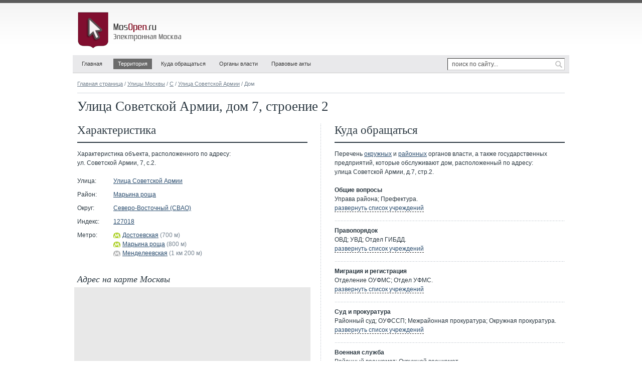

--- FILE ---
content_type: text/html; charset=utf-8
request_url: http://address.mosopen.ru/25670-116710
body_size: 12112
content:
<!DOCTYPE html PUBLIC "-//W3C//DTD XHTML 1.0 Strict//EN" "http://www.w3.org/TR/xhtml1/DTD/xhtml1-strict.dtd">
<html xmlns="http://www.w3.org/1999/xhtml" xml:lang="ru">
<head>
  <title>Улица Советской Армии, дом 7, строение 2 (Адреса Москвы) - Электронная Москва</title>
  <meta name="Description" content="Все адреса Москвы. Информация о доме, расположенном по адресу 127018, г.Москва, улица Советской Армии, дом 7, строение 2" />
  <meta name="Keywords" content="" />
  <meta http-equiv="content-type" content="text/html; charset=utf-8" />
  <link rel="shortcut icon" href="http://mosopen.ru/favicon.ico" />
  <link rel="stylesheet" type="text/css" href="http://mosopen.ru/public/styles/structure.css" /> 
  <script type="text/javascript" src="http://mosopen.ru/public/scripts/jquery.js" charset="utf-8"></script>
  <script type="text/javascript" src="http://mosopen.ru/public/scripts/common.js" charset="utf-8"></script> 
  <script type="text/javascript" src="http://api-maps.yandex.ru/1.1/index.xml?key=AHpK-EsBAAAAL2PPJwIAWePx8dK6pcCmUILYhPrc8m38fyUAAAAAAAAAAACp3egPgLr_JktNYAHPeWC9xdCzRg==" charset="utf-8"></script>
  <script type="text/javascript" src="http://mosopen.ru/public/scripts/house-search.js" charset="utf-8"></script>
<!--[if IE]>
<style type="text/css">
.clearfix {zoom:1; display:block;}
</style>
<![endif]-->
</head>

<body id="tpl_cols_1">


<div id="container">


  <div id="header">

    <h1><a href="http://mosopen.ru/"><span>MosOpen.ru &mdash; Электронная Москва</span></a></h1>

    <ul id="navmenu-h">
    <li id="home"><a href="http://mosopen.ru/">Главная</a></li>
    <li class="current"><a href="http://mosopen.ru/regions">Территория</a>
      <ul>
      <li class="sub"><a href="http://mosopen.ru/regions">Округа и районы</a></li>
      <li class="sub"><a href="http://mosopen.ru/map">Карта города</a></li>
      <li><a href="http://mosopen.ru/streets">Улицы Москвы</a></li>
      <li><a href="http://mosopen.ru/streets/post_codes_list">Почтовые индексы</a></li>
      <li><a href="http://mosopen.ru/metro">Метро</a></li>
      </ul>
    </li>
    <li><a href="http://mosopen.ru/service/index">Куда обращаться</a></li>
    <li><a href="http://mosopen.ru/goverment">Органы власти</a>
      <ul>
      <li><a href="http://mosopen.ru/goverment">Московские</a></li>
      <li><a href="http://mosopen.ru/goverment/federal">Федеральные</a></li>
      </ul>
    </li>
    <li><a href="http://mosopen.ru/documents">Правовые акты</a>
      <ul>
      <li><a href="http://mosopen.ru/documents">Общие сведения</a></li>
      <li><a href="http://mosopen.ru/documents/all">Все правовые акты</a></li>
      <li><a href="http://mosopen.ru/documents/search">Поиск документов</a></li>
      </ul>
    </li>
    </ul>

    <form id="search" method="post" accept-charset="utf-8" action="http://mosopen.ru/search">
      <p>
        <input name="search_query" type="text" class="search_field" value="поиск по сайту..."  onblur="if(this.value=='') this.value='поиск по сайту...';" onfocus="if(this.value=='поиск по сайту...') this.value='';" />
        <input name="" type="submit" class="search_submit" value="" title="Найти" />
      </p>
    </form>

    <div class="partner_top"></div>

  </div><!-- / #header -->


  <div id="content">

    <div class="breadcrumbs">
      <a href="http://mosopen.ru/">Главная страница</a>&nbsp;/
      <a href="http://mosopen.ru/streets">Улицы Москвы</a>&nbsp;/ 
      <a href="http://mosopen.ru/streets/letter/20">С</a>&nbsp;/ 
      <a href="http://mosopen.ru/street/25670">Улица Советской Армии</a>&nbsp;/ 
      Дом 
    </div>



<h1>Улица Советской Армии, дом&nbsp;7, строение&nbsp;2</h1> 


<div class="context_top">
  <div id="context_id_70607" class="context-y--">
    <div class="context-wrap--">

<!-- Yandex.RTB R-A-55145-3 -->
<div id="yandex_rtb_R-A-55145-3"></div>
<script type="text/javascript">
    (function(w, d, n, s, t) {
        w[n] = w[n] || [];
        w[n].push(function() {
            Ya.Context.AdvManager.render({
                blockId: "R-A-55145-3",
                renderTo: "yandex_rtb_R-A-55145-3",
                async: true
            });
        });
        t = d.getElementsByTagName("script")[0];
        s = d.createElement("script");
        s.type = "text/javascript";
        s.src = "//an.yandex.ru/system/context.js";
        s.async = true;
        t.parentNode.insertBefore(s, t);
    })(this, this.document, "yandexContextAsyncCallbacks");
</script>

    </div>
  </div>
</div>

 

<div class="house_info_page clearfix">
<div class="house_info_page_first">
<h2>Характеристика</h2> 

<p>Характеристика объекта, расположенного по&nbsp;адресу: ул.&nbsp;Советской&nbsp;Армии,&nbsp;7,&nbsp;с.2.</p> 
<div class="contact">
  <dl class="clearfix"> 
    <dt>Улица:</dt>
    <dd><a href="http://mosopen.ru/street/25670">Улица Советской Армии</a></dd>
  </dl>
  <dl class="clearfix"> 
    <dt>Район:</dt>
    <dd><a href="http://mosopen.ru/region/marina_roshcha">Марьина роща</a></dd>
  </dl>
  <dl class="clearfix"> 
    <dt>Округ:</dt>
    <dd><a href="http://mosopen.ru/district/svao">Северо-Восточный (СВАО)</a></dd>
  </dl>
  <dl class="clearfix"> 
    <dt>Индекс:</dt>
    <dd><a href="http://mosopen.ru/streets/post_code/127018">127018</a></dd>
  </dl>
  <dl class="last clearfix">
    <dt>Метро:</dt>
    <dd>
    <span class="metro_station"><img src="http://mosopen.ru/public/images/style/metro_line.gif" width="14" height="11" alt="" title="Люблинско-Дмитровская линия" style="background:#b1d332" /><a href="http://mosopen.ru/metro/station/dostoevskaya" title="Станция &laquo;Достоевская&raquo; Люблинско-Дмитровской линии Московского метро">Достоевская</a></span>&nbsp;<span class="gray">(700&nbsp;м)</span><br /> 
    <span class="metro_station"><img src="http://mosopen.ru/public/images/style/metro_line.gif" width="14" height="11" alt="" title="Люблинско-Дмитровская линия" style="background:#b1d332" /><a href="http://mosopen.ru/metro/station/marina_roshcha" title="Станция &laquo;Марьина роща&raquo; Люблинско-Дмитровской линии Московского метро">Марьина роща</a></span>&nbsp;<span class="gray">(800&nbsp;м)</span><br /> 
    <span class="metro_station"><img src="http://mosopen.ru/public/images/style/metro_line.gif" width="14" height="11" alt="" title="Серпуховско-Тимирязевская линия" style="background:#b7b8b9" /><a href="http://mosopen.ru/metro/station/mendeleevskaya" title="Станция &laquo;Менделеевская&raquo; Серпуховско-Тимирязевской линии Московского метро">Менделеевская</a></span>&nbsp;<span class="gray">(1&nbsp;км&nbsp;200&nbsp;м)</span> 
  </dd>
  </dl>
</div> 

<h3>Адрес на карте Москвы</h3> 

<script type="text/javascript" charset="utf-8">

var map;

YMaps.jQuery(function () {
  map = new YMaps.Map(YMaps.jQuery("#map")[0]);

  map.addControl(new YMaps.TypeControl([YMaps.MapType.MAP, YMaps.MapType.SATELLITE, YMaps.MapType.HYBRID], [0,1,2]), new YMaps.ControlPosition(YMaps.ControlPosition.TOP_RIGHT, new YMaps.Point(5, 5)));
  map.addControl(new YMaps.Zoom({smooth:true, noTips:true}), new YMaps.ControlPosition(YMaps.ControlPosition.TOP_LEFT, new YMaps.Point(5, 5)));
  map.enableDblClickZoom();
  map.enableHotKeys();
  
  var center = new YMaps.GeoPoint(37.615345,55.787766);
  var zoom = 15;
  map.setCenter(center, zoom);  

  var point_0 = new YMaps.GeoPoint(37.615345,55.787766);
  var placemark_0 = new YMaps.Placemark(point_0);
  map.addOverlay(placemark_0); 
  placemark_0.description = 'Улица Советской Армии, д.7, стр.2 '; 
  placemark_0.setBalloonOptions({maxWidth: 320});
  placemark_0.openBalloon(); 
});
</script>

<div class="map_frame map_size_1">
  <div id="map">
    <noscript>
      <p class="error_msg">Для корректной работы онлайн карты необходима поддержка javascript!</p>
    </noscript>
  </div>
</div>
 

<h3>Прочие дома на улице</h3> 

<p>Для получения информации о&nbsp;другом адресе, входящем в&nbsp;состав этой улицы, необходимо выбрать номер дома в&nbsp;соответствующем поле формы&nbsp;поиска.</p> 
<form action="#" method="get" class="search_common_form houses_search_form">
  <table>
  <tr>
    <th style="width:72px">Буква</th>
    <th style="width:279px">Улица</th>
    <th style="width:108px">Дом</th>
  </tr>
  <tr>
    <td>
      <select name="house_search[letter_id]" id="houseSearchLetterId" style="width:54px;">
      <option value="1">#</option>
      <option value="2">А</option>
      <option value="3">Б</option>
      <option value="4">В</option>
      <option value="5">Г</option>
      <option value="6">Д</option>
      <option value="7">Е</option>
      <option value="9">Ж</option>
      <option value="10">З</option>
      <option value="11">И</option>
      <option value="13">К</option>
      <option value="14">Л</option>
      <option value="15">М</option>
      <option value="16">Н</option>
      <option value="17">О</option>
      <option value="18">П</option>
      <option value="19">Р</option>
      <option value="20" selected="selected">С</option>
      <option value="21">Т</option>
      <option value="22">У</option>
      <option value="23">Ф</option>
      <option value="24">Х</option>
      <option value="25">Ц</option>
      <option value="26">Ч</option>
      <option value="27">Ш</option>
      <option value="28">Щ</option>
      <option value="30">Э</option>
      <option value="31">Ю</option>
      <option value="32">Я</option>
      </select>
    </td>
    <td>
      <select name="house_search[street_id]" id="houseSearchStreetId" style="width:261px;">
      <option value="0">&mdash; улицы на букву &laquo;С&raquo; &mdash;</option>
      <option value="24030">Саввинская набережная</option>
      <option value="24080">Савельева, улица</option>
      <option value="24100">Саврасова, улица</option>
      <option value="24055">Савёлкинский проезд</option>
      <option value="24060">Савёловская линия</option>
      <option value="24070">Савёловский проезд</option>
      <option value="24075">Савёловского Вокзала, площадь</option>
      <option value="24200">Садовая Слобода, улица</option>
      <option value="24110">Садовая улица</option>
      <option value="24130">Садовая-Каретная улица</option>
      <option value="24140">Садовая-Кудринская улица</option>
      <option value="24150">Садовая-Самотёчная улица</option>
      <option value="24160">Садовая-Спасская улица</option>
      <option value="24170">Садовая-Сухаревская улица</option>
      <option value="24180">Садовая-Триумфальная улица</option>
      <option value="24190">Садовая-Черногрязская улица</option>
      <option value="24210">Садовники, улица</option>
      <option value="24220">Садовническая набережная</option>
      <option value="19280">Садовническая улица</option>
      <option value="93042">Садовнический мост</option>
      <option value="24230">Садовнический переулок</option>
      <option value="24240">Садовнический проезд</option>
      <option value="24250">Садово-Крестьянская улица</option>
      <option value="24270">Садовый тупик</option>
      <option value="24280">Сайкина, улица</option>
      <option value="25965">Саломеи Нерис, улица</option>
      <option value="24292">Салтыковская улица</option>
      <option value="93043">Салтыковский мост</option>
      <option value="24295">Сальвадора Альенде, улица</option>
      <option value="24300">Саляма Адиля, улица</option>
      <option value="24312">Самаринская 2-я, улица</option>
      <option value="24310">Самаринская улица</option>
      <option value="24334">Самаркандский Бульвар 134а, квартал</option>
      <option value="24337">Самаркандский Бульвар 137а, квартал</option>
      <option value="24330">Самаркандский бульвар</option>
      <option value="24340">Самарская улица</option>
      <option value="4323">Самеда Вургуна, улица</option>
      <option value="24370">Самокатная улица</option>
      <option value="15235">Саморы Машела, улица</option>
      <option value="24380">Самотёчная площадь</option>
      <option value="24390">Самотёчная улица</option>
      <option value="24400">Самотёчный 1-й, переулок</option>
      <option value="24410">Самотёчный 2-й, переулок</option>
      <option value="24420">Самотёчный 3-й, переулок</option>
      <option value="24430">Самотёчный 4-й, переулок</option>
      <option value="24475">Санаторная аллея</option>
      <option value="17110">Сандуновский переулок</option>
      <option value="24450">Санникова, улица</option>
      <option value="24460">Сапёрный проезд</option>
      <option value="24478">Саранская улица</option>
      <option value="24480">Саратовская улица</option>
      <option value="24490">Саратовский 1-й, проезд</option>
      <option value="24500">Саратовский 2-й, проезд</option>
      <option value="24510">Саринский проезд</option>
      <option value="24520">Сафоновская улица</option>
      <option value="24530">Сахалинская улица</option>
      <option value="24540">Саянская улица</option>
      <option value="24560">Сверчков переулок</option>
      <option value="24570">Светлогорский проезд</option>
      <option value="24580">Светлый проезд</option>
      <option value="24630">Свободный проспект</option>
      <option value="24640">Свободы, улица</option>
      <option value="24650">Связистов, улица</option>
      <option value="24655">Святоозерская улица</option>
      <option value="24670">Севанская улица</option>
      <option value="24675">Севастопольская площадь</option>
      <option value="24680">Севастопольский проспект</option>
      <option value="24710">Северная 1-я, линия</option>
      <option value="24711">Северная 2-я, линия</option>
      <option value="24712">Северная 3-я, линия</option>
      <option value="24713">Северная 4-я, линия</option>
      <option value="24714">Северная 5-я, линия</option>
      <option value="24715">Северная 6-я, линия</option>
      <option value="24716">Северная 7-я, линия</option>
      <option value="24717">Северная 8-я, линия</option>
      <option value="24718">Северная 9-я, линия</option>
      <option value="82010">Северное Чертаново, микрорайон</option>
      <option value="24693">Северный бульвар</option>
      <option value="24700">Северный проезд</option>
      <option value="24720">Северодвинская улица</option>
      <option value="24723">Северодонецкая 1-я, улица</option>
      <option value="24724">Северодонецкая 2-я, улица</option>
      <option value="24727">Северянинский проезд</option>
      <option value="24730">Седова, улица</option>
      <option value="24740">Селезнёвская улица</option>
      <option value="24750">Селивёрстов переулок</option>
      <option value="24760">Селигерская улица</option>
      <option value="24770">Сельскохозяйственная улица</option>
      <option value="24780">Сельскохозяйственный 1-й, проезд</option>
      <option value="24781">Сельскохозяйственный 2-й, проезд</option>
      <option value="24880">Семинарский тупик</option>
      <option value="24820">Семёновская набережная</option>
      <option value="24830">Семёновская площадь</option>
      <option value="24860">Семёновский Вал, улица</option>
      <option value="24870">Семёновский переулок</option>
      <option value="24875">Семёновский проезд</option>
      <option value="24890">Сенежская улица</option>
      <option value="24900">Серафимовича, улица</option>
      <option value="14610">Сергея Макеева, улица</option>
      <option value="31980">Сергея Эйзенштейна, улица</option>
      <option value="28590">Сергия Радонежского, улица</option>
      <option value="24930">Серебрякова, проезд</option>
      <option value="24940">Серебряническая набережная</option>
      <option value="24950">Серебрянический переулок</option>
      <option value="24960">Серебряный переулок</option>
      <option value="24980">Сержантская улица</option>
      <option value="25000">Серова, улица</option>
      <option value="25010">Серпов переулок</option>
      <option value="25060">Серпуховская Застава, площадь</option>
      <option value="6310">Серпуховская площадь</option>
      <option value="25030">Серпуховский Вал, улица</option>
      <option value="25040">Серпуховский переулок</option>
      <option value="24970">Серёгина, улица</option>
      <option value="25070">Сеславинская улица</option>
      <option value="25075">Сестрорецкая 1-я, улица</option>
      <option value="25076">Сестрорецкая 2-я, улица</option>
      <option value="25077">Сестрорецкая 3-я, улица</option>
      <option value="25080">Сетуньский 1-й, проезд</option>
      <option value="25090">Сетуньский 2-й, проезд</option>
      <option value="25100">Сетуньский 3-й, проезд</option>
      <option value="25101">Сетуньский 4-й, проезд</option>
      <option value="93044">Сетуньский мост</option>
      <option value="25120">Сеченовский переулок</option>
      <option value="25130">Сибирский проезд</option>
      <option value="25140">Сибиряковская улица</option>
      <option value="25145">Сивашская улица</option>
      <option value="25150">Сивцев Вражек, переулок</option>
      <option value="25160">Сивяков переулок</option>
      <option value="25170">Сигнальный проезд</option>
      <option value="25180">Силикатный 1-й, проезд</option>
      <option value="25190">Силикатный 2-й, проезд</option>
      <option value="25200">Силикатный 3-й, проезд</option>
      <option value="25230">Симоновская набережная</option>
      <option value="25240">Симоновский Вал, улица</option>
      <option value="25270">Симоновский тупик</option>
      <option value="25280">Симферопольский бульвар</option>
      <option value="25285">Симферопольский проезд</option>
      <option value="25305">Синельниковская улица</option>
      <option value="25320">Синичкина 1-я, улица</option>
      <option value="25330">Синичкина 2-я, улица</option>
      <option value="25335">Синявинская улица</option>
      <option value="25340">Сиреневый бульвар</option>
      <option value="25350">Скаковая аллея</option>
      <option value="25360">Скаковая улица</option>
      <option value="25370">Скарятинский переулок</option>
      <option value="25380">Скатертный переулок</option>
      <option value="25400">Складочная улица</option>
      <option value="25395">Складочный тупик</option>
      <option value="25401">Скобелевская улица</option>
      <option value="25410">Сколковское шоссе</option>
      <option value="25420">Скорняжный переулок</option>
      <option value="25430">Скотопрогонная улица</option>
      <option value="25440">Скрябинский переулок</option>
      <option value="16616">Скульптора Мухиной, улица</option>
      <option value="25443">Славы, площадь</option>
      <option value="25445">Славянская площадь</option>
      <option value="25450">Славянский бульвар</option>
      <option value="25460">Слепнёва, улица</option>
      <option value="25470">Слесарный переулок</option>
      <option value="25480">Слободской переулок</option>
      <option value="25500">Смирновская улица</option>
      <option value="25510">Смоленская набережная</option>
      <option value="25520">Смоленская площадь</option>
      <option value="25540">Смоленская улица</option>
      <option value="25530">Смоленская-Сенная площадь</option>
      <option value="25560">Смоленский 1-й, переулок</option>
      <option value="25570">Смоленский 2-й, переулок</option>
      <option value="25571">Смоленский 3-й, переулок</option>
      <option value="25550">Смоленский бульвар</option>
      <option value="25580">Смольная улица</option>
      <option value="25590">Снайперская улица</option>
      <option value="25600">Снежная улица</option>
      <option value="25620">Соболевский проезд</option>
      <option value="25640">Советская улица</option>
      <option value="25644">Советская улица (г. Зеленоград)</option>
      <option value="25645">Советская улица (дер.Толстопальцево)</option>
      <option value="25646">Советская улица (пос. Внуково)</option>
      <option value="25647">Советская улица (пос. Рублево)</option>
      <option value="25670" selected="selected">Советской Армии, улица</option>
      <option value="25680">Совхозная улица</option>
      <option value="25690">Соймоновский проезд</option>
      <option value="25760">Соколиной Горы 10-я, улица</option>
      <option value="25720">Соколиной Горы 3-я, улица</option>
      <option value="25730">Соколиной Горы 5-я, улица</option>
      <option value="25740">Соколиной Горы 8-я, улица</option>
      <option value="25750">Соколиной Горы 9-я, улица</option>
      <option value="25785">Соколово-Мещерская улица</option>
      <option value="25810">Сокольническая 1-я, улица</option>
      <option value="25820">Сокольническая 2-я, улица</option>
      <option value="25825">Сокольническая 3-я, улица</option>
      <option value="25830">Сокольническая 4-я, улица</option>
      <option value="25835">Сокольническая 5-я, улица</option>
      <option value="25800">Сокольническая Слободка, улица</option>
      <option value="25885">Сокольническая площадь</option>
      <option value="25870">Сокольнический Вал, улица</option>
      <option value="25850">Сокольнический павильонный, проезд</option>
      <option value="25880">Сокольнический переулок</option>
      <option value="25860">Сокольнического Круга, проезд</option>
      <option value="25900">Солдатская улица</option>
      <option value="25910">Солдатский переулок</option>
      <option value="25920">Солнечная аллея</option>
      <option value="25930">Солнечная улица</option>
      <option value="25935">Солнечная улица (г. Зеленоград)</option>
      <option value="25940">Солнечногорская улица</option>
      <option value="25950">Солнечногорский проезд</option>
      <option value="25955">Солнцевский проспект</option>
      <option value="25960">Соловецких Юнг, площадь</option>
      <option value="25980">Соловьиная Роща, улица</option>
      <option value="25985">Соловьиный проезд</option>
      <option value="25970">Соломенной Сторожки, проезд</option>
      <option value="25990">Солянка, улица</option>
      <option value="26000">Солянский проезд</option>
      <option value="26010">Солянский тупик</option>
      <option value="26020">Сормовская улица</option>
      <option value="26025">Сормовский проезд</option>
      <option value="26030">Сорокин переулок</option>
      <option value="26050">Сосинская улица</option>
      <option value="26060">Сосинский проезд</option>
      <option value="26080">Сосновая аллея</option>
      <option value="26065">Сосновая аллея (г. Зеленоград)</option>
      <option value="26090">Сосновая улица</option>
      <option value="26100">Сосновка, посёлок</option>
      <option value="28290">Софийская набережная</option>
      <option value="10300">Софьи Ковалевской, улица</option>
      <option value="26110">Союзный проспект</option>
      <option value="26120">Спартаковская площадь</option>
      <option value="26130">Спартаковская улица</option>
      <option value="26140">Спартаковский переулок</option>
      <option value="26170">Спасоналивковский 1-й, переулок</option>
      <option value="26180">Спасоналивковский 2-й, переулок</option>
      <option value="26200">Спасопесковская площадь</option>
      <option value="26210">Спасопесковский переулок</option>
      <option value="93045">Спасский мост</option>
      <option value="26230">Спасский тупик</option>
      <option value="26240">Сперанского, улица</option>
      <option value="28240">Спиридоновка, улица</option>
      <option value="26250">Спиридоньевский переулок</option>
      <option value="26270">Спортивная улица (Царицыно)</option>
      <option value="26275">Спортивная улица (пос. Внуково)</option>
      <option value="26300">Спортивный проезд</option>
      <option value="8190">Средний Золоторожский переулок</option>
      <option value="9650">Средний Каретный переулок</option>
      <option value="10160">Средний Кисловский переулок</option>
      <option value="10920">Средний Кондратьевский переулок</option>
      <option value="15450">Средний Международный переулок</option>
      <option value="17020">Средний Наставнический переулок</option>
      <option value="17390">Средний Николопесковский переулок</option>
      <option value="18790">Средний Овчинниковский переулок</option>
      <option value="28110">Средний Тишинский переулок</option>
      <option value="28370">Средний Трёхгорный переулок</option>
      <option value="9270">Средняя Калитниковская улица</option>
      <option value="20170">Средняя Первомайская улица</option>
      <option value="20260">Средняя Переяславская улица</option>
      <option value="26310">Сретенка, улица</option>
      <option value="26320">Сретенские Ворота, площадь</option>
      <option value="26330">Сретенский бульвар</option>
      <option value="26340">Сретенский переулок</option>
      <option value="26350">Сретенский тупик</option>
      <option value="26360">Ставропольская улица</option>
      <option value="26365">Ставропольский проезд</option>
      <option value="26370">Сталеваров, улица</option>
      <option value="26380">Стандартная улица</option>
      <option value="10810">Станиславского, улица</option>
      <option value="26410">Станционная улица</option>
      <option value="9670">Старая Басманная улица</option>
      <option value="26420">Старая площадь</option>
      <option value="26430">Староалексеевская улица</option>
      <option value="26435">Старобитцевская улица</option>
      <option value="14780">Староваганьковский переулок</option>
      <option value="26436">Староватутинский проезд</option>
      <option value="26450">Староволынская улица</option>
      <option value="26437">Старогавриковская улица</option>
      <option value="26485">Старокалужское шоссе</option>
      <option value="26487">Старокачаловская улица</option>
      <option value="26490">Старокаширское шоссе</option>
      <option value="26500">Старокирочный переулок</option>
      <option value="26520">Староконюшенный переулок</option>
      <option value="26530">Старокоптевский переулок</option>
      <option value="26535">Старокрымская улица</option>
      <option value="65316">Старокрюковский проезд</option>
      <option value="26540">Старолучанская улица</option>
      <option value="26550">Старомарьинское шоссе</option>
      <option value="26570">Староможайское шоссе</option>
      <option value="26560">Старомонетный переулок</option>
      <option value="26575">Старонародная улица</option>
      <option value="26577">Староникольская улица</option>
      <option value="3760">Старообрядческая улица</option>
      <option value="26585">Староорловская улица</option>
      <option value="26590">Старопанский переулок</option>
      <option value="26600">Старопетровский проезд</option>
      <option value="15300">Старопименовский переулок</option>
      <option value="26607">Старопотаповская улица</option>
      <option value="26610">Старосадский переулок</option>
      <option value="26620">Старослободская улица</option>
      <option value="26630">Старослободский переулок</option>
      <option value="26635">Староспасская улица</option>
      <option value="26647">Старофилинская улица</option>
      <option value="26650">Стартовая улица</option>
      <option value="26660">Старый Гай, улица</option>
      <option value="8330">Старый Зыковский проезд</option>
      <option value="20530">Старый Петровско-Разумовский проезд</option>
      <option value="28220">Старый Толмачёвский переулок</option>
      <option value="26670">Стасовой, улица</option>
      <option value="26680">Стахановская улица</option>
      <option value="26690">Стекольная 1-я, улица</option>
      <option value="27120">Степана Супруна, улица</option>
      <option value="31750">Степана Шутова, улица</option>
      <option value="25700">Столетова, улица</option>
      <option value="26710">Столешников переулок</option>
      <option value="26720">Столовый переулок</option>
      <option value="26730">Столярный переулок</option>
      <option value="26750">Сторожевая улица</option>
      <option value="26770">Страстной бульвар</option>
      <option value="26780">Стратонавтов, проезд</option>
      <option value="26790">Страховская улица</option>
      <option value="26800">Стрелецкая улица</option>
      <option value="26810">Стрелецкий 1-й, проезд</option>
      <option value="26820">Стрелецкий 2-й, проезд</option>
      <option value="26821">Стрелецкий 3-й, проезд</option>
      <option value="26830">Стрелецкий 4-й, проезд</option>
      <option value="26840">Стрельбищенский переулок</option>
      <option value="26850">Стремянный переулок</option>
      <option value="26860">Строгановский проезд</option>
      <option value="26865">Строгинский бульвар</option>
      <option value="66165">Строгинский мост</option>
      <option value="26870">Строгинское шоссе</option>
      <option value="26890">Строителей, улица</option>
      <option value="26900">Строительный проезд</option>
      <option value="26905">Стройковская улица</option>
      <option value="26930">Стройкомбината, проезд</option>
      <option value="26920">Стромынка, улица</option>
      <option value="26940">Стромынский переулок</option>
      <option value="26970">Студенецкий переулок</option>
      <option value="26990">Студенческая улица</option>
      <option value="26980">Студёный проезд</option>
      <option value="27005">Ступинская улица</option>
      <option value="27000">Ступинский проезд</option>
      <option value="10830">Суворовская площадь</option>
      <option value="27040">Суворовская улица</option>
      <option value="27010">Суворовский 1-й, переулок</option>
      <option value="27070">Судакова, улица</option>
      <option value="27095">Судостроительная улица</option>
      <option value="27098">Суздальская улица</option>
      <option value="27100">Сумская улица</option>
      <option value="27110">Сумской проезд</option>
      <option value="27130">Сурикова, улица</option>
      <option value="27140">Сурский проезд</option>
      <option value="27170">Сусоколовское шоссе</option>
      <option value="27200">Сухонская улица</option>
      <option value="27210">Сущёвская улица</option>
      <option value="27220">Сущёвский Вал, улица</option>
      <option value="66079">Сущёвский тупик</option>
      <option value="27240">Сходненская улица</option>
      <option value="27250">Сходненский проезд</option>
      <option value="27260">Сходненский тупик</option>
      <option value="27270">Съезжинский переулок</option>
      <option value="27280">Сыромятническая набережная</option>
      <option value="27330">Сыромятнический 1-й, переулок</option>
      <option value="27340">Сыромятнический 2-й, переулок</option>
      <option value="27350">Сыромятнический 3-й, переулок</option>
      <option value="27360">Сыромятнический 4-й, переулок</option>
      <option value="27320">Сыромятнический проезд</option>
      <option value="27370">Сытинский переулок</option>
      <option value="27380">Сытинский тупик</option>
      </select>
    </td>
    <td>
      <select name="house_search[house_id]" id="houseSearchHouseId" style="width:108px;">
      <option value="0">&mdash; дома (41)&mdash;</option>
      <option value="116695">2&nbsp;с1</option>
      <option value="116694">2С</option>
      <option value="116696">3</option>
      <option value="116697">4&nbsp;с1</option>
      <option value="116698">4&nbsp;с2</option>
      <option value="116699">4&nbsp;с3</option>
      <option value="116700">5&nbsp;с1</option>
      <option value="116701">5&nbsp;с2</option>
      <option value="116702">5&nbsp;с4</option>
      <option value="116703">5&nbsp;с6</option>
      <option value="116704">5&nbsp;с7</option>
      <option value="116705">5&nbsp;с8</option>
      <option value="116707">6&nbsp;с2</option>
      <option value="116706">6&nbsp;к2</option>
      <option value="116708">7</option>
      <option value="116710">7&nbsp;с2</option>
      <option value="116709">7Б</option>
      <option value="116711">8</option>
      <option value="116712">9</option>
      <option value="116713">9&nbsp;с3</option>
      <option value="116714">9&nbsp;с4</option>
      <option value="396">12&nbsp;с1</option>
      <option value="116717">12&nbsp;с2</option>
      <option value="116718">12&nbsp;с3</option>
      <option value="116719">12&nbsp;с4</option>
      <option value="116720">12&nbsp;с5</option>
      <option value="116721">12&nbsp;с6</option>
      <option value="116722">12&nbsp;с7</option>
      <option value="116715">12&nbsp;к1</option>
      <option value="116723">13</option>
      <option value="116724">13&nbsp;с2</option>
      <option value="116725">13&nbsp;с3</option>
      <option value="116726">13&nbsp;с4</option>
      <option value="116727">13&nbsp;с5</option>
      <option value="116728">15</option>
      <option value="116730">17&nbsp;с1</option>
      <option value="116734">17&nbsp;с1</option>
      <option value="116731">17&nbsp;с2</option>
      <option value="116732">17&nbsp;с3</option>
      <option value="116733">17&nbsp;с5</option>
      <option value="116729">17/52</option>
      </select>
    </td>
  </tr>
  </table>
  <div id="houseSearchInfo">
    <p class="error">Выберите номер дома</p>
  </div>
</form> 


<div class="context_bottom">
  <div id="context_id_70600" class="context-y--">
    <div class="context-wrap--">

<!-- Yandex.RTB R-A-55145-2 -->
<div id="yandex_rtb_R-A-55145-2"></div>
<script type="text/javascript">
    (function(w, d, n, s, t) {
        w[n] = w[n] || [];
        w[n].push(function() {
            Ya.Context.AdvManager.render({
                blockId: "R-A-55145-2",
                renderTo: "yandex_rtb_R-A-55145-2",
                async: true
            });
        });
        t = d.getElementsByTagName("script")[0];
        s = d.createElement("script");
        s.type = "text/javascript";
        s.src = "//an.yandex.ru/system/context.js";
        s.async = true;
        t.parentNode.insertBefore(s, t);
    })(this, this.document, "yandexContextAsyncCallbacks");
</script>

    </div>
  </div>
</div>

 

<dl class="related">
  <dt>Смотрите также</dt>
  <dd><a href="http://mosopen.ru/streets">Улицы Москвы</a></dd>
  <dd><a href="http://mosopen.ru/streets/post_codes_list">Почтовые индексы</a></dd>
  <dd><a href="http://mosopen.ru/map">Интерактивная карта города</a></dd>
  <dd><a href="http://mosopen.ru/regions">Административные округа и районы Москвы</a></dd>
  <dd><a href="http://mosopen.ru/metro">Московский Метрополитен</a></dd>
</dl> 

</div><!-- / house_info_page_first -->
<div class="house_info_page_last">
<h2>Куда обращаться</h2> 

<script type="text/javascript">
function toggle(obj) {
	var el = document.getElementById(obj);
	el.style.display = (el.style.display != 'none' ? 'none' : '' );
}
</script>

<p>Перечень <a href="http://mosopen.ru/district/svao/goverment_list" title="Органы власти &mdash; Северо-Восточный округ">окружных</a> и&nbsp;<a href="http://mosopen.ru/region/marina_roshcha/goverment_list" title="Органы власти &mdash; район Марьина роща">районных</a> органов власти, а&nbsp;также государственных предприятий, которые обслуживают дом, расположенный&nbsp;по&nbsp;адресу: улица&nbsp;Советской&nbsp;Армии,&nbsp;д.7,&nbsp;стр.2.</p> 
<div class="goverment_list_rubric"> 
  <strong>Общие вопросы</strong>
  <div id="toogle_orgs_rubs_0"> 
    Управа&nbsp;района;  
    Префектура. 
    <br /><span class="toggle_link" onclick="toggle('toogle_orgs_rubs_0'); toggle('toogle_orgs_list_0')">развернуть список учреждений</span>
  </div>
  <div id="toogle_orgs_list_0" class="goverment_list_address" style="display:none;">
      <dl>
      <dt><a href="http://mosopen.ru/goverment/49">Управа района Марьина роща города&nbsp;Москвы</a><dt>
      <dd>2-я Ямская&nbsp;ул., 15, тел: 8 (495)&nbsp;602-64-67 
      </dl>
      <dl>
      <dt><a href="http://mosopen.ru/goverment/7">Префектура Северо-Восточного административного округа города&nbsp;Москвы</a><dt>
      <dd>Пр-т.&nbsp;Мира, 18, тел: 8 (495)&nbsp;777-28-02, 8 (495)&nbsp;681-43-85 
      </dl>
      <span class="toggle_link" onclick="toggle('toogle_orgs_list_0'); toggle('toogle_orgs_rubs_0')">скрыть список</span>
  </div>
</div>
<div class="goverment_list_rubric"> 
  <strong>Правопорядок</strong>
  <div id="toogle_orgs_rubs_1"> 
    ОВД;  
    УВД;  
    Отдел&nbsp;ГИБДД. 
    <br /><span class="toggle_link" onclick="toggle('toogle_orgs_rubs_1'); toggle('toogle_orgs_list_1')">развернуть список учреждений</span>
  </div>
  <div id="toogle_orgs_list_1" class="goverment_list_address" style="display:none;">
      <dl>
      <dt><a href="http://mosopen.ru/goverment/629">Отдел внутренних дел по&nbsp;району Марьина роща СВАО города&nbsp;Москвы</a><dt>
      <dd>Ул.&nbsp;Советской Армии, 12,&nbsp;с.1, тел: 8 (495)&nbsp;684-14-96, 8 (495)&nbsp;684-14-97 
      </dl>
      <dl>
      <dt><a href="http://mosopen.ru/goverment/452">Управление внутренних дел по&nbsp;Северо-Восточному административному округу города&nbsp;Москвы</a><dt>
      <dd>Ул.&nbsp;Вешних Вод, 10,&nbsp;с.1, тел: 8 (495)&nbsp;183-01-01 
      </dl>
      <dl>
      <dt><a href="http://mosopen.ru/goverment/1086">Отдел ГИБДД УВД по&nbsp;Северо-Восточному административному округу города&nbsp;Москвы</a><dt>
      <dd>Ул.&nbsp;Вешних Вод, 10,&nbsp;с.1, тел: 8 (495)&nbsp;616-09-00 
      </dl>
      <span class="toggle_link" onclick="toggle('toogle_orgs_list_1'); toggle('toogle_orgs_rubs_1')">скрыть список</span>
  </div>
</div>
<div class="goverment_list_rubric"> 
  <strong>Миграция и регистрация</strong>
  <div id="toogle_orgs_rubs_2"> 
    Отделение&nbsp;ОУФМС;  
    Отдел&nbsp;УФМС. 
    <br /><span class="toggle_link" onclick="toggle('toogle_orgs_rubs_2'); toggle('toogle_orgs_list_2')">развернуть список учреждений</span>
  </div>
  <div id="toogle_orgs_list_2" class="goverment_list_address" style="display:none;">
      <dl>
      <dt><a href="http://mosopen.ru/goverment/503">Отделение по&nbsp;району Марьина Роща ОУФМС России по&nbsp;городу Москве&nbsp;в&nbsp;СВАО</a><dt>
      <dd>Ул.&nbsp;Советской Армии, 12,&nbsp;с.1, тел: 8 (495)&nbsp;684-14-75 
      </dl>
      <dl>
      <dt><a href="http://mosopen.ru/goverment/476">Отдел управления федеральной миграционной службы по&nbsp;городу Москве в&nbsp;Северо-Восточном административном&nbsp;округе</a><dt>
      <dd>Ул.&nbsp;Вешних Вод, 10,&nbsp;с.1, тел: 8 (495)&nbsp;616-05-25 
      </dl>
      <span class="toggle_link" onclick="toggle('toogle_orgs_list_2'); toggle('toogle_orgs_rubs_2')">скрыть список</span>
  </div>
</div>
<div class="goverment_list_rubric"> 
  <strong>Суд и прокуратура</strong>
  <div id="toogle_orgs_rubs_3"> 
    Районный&nbsp;суд;  
    ОУФССП;  
    Межрайонная&nbsp;прокуратура;  
    Окружная&nbsp;прокуратура. 
    <br /><span class="toggle_link" onclick="toggle('toogle_orgs_rubs_3'); toggle('toogle_orgs_list_3')">развернуть список учреждений</span>
  </div>
  <div id="toogle_orgs_list_3" class="goverment_list_address" style="display:none;">
      <dl>
      <dt><a href="http://mosopen.ru/goverment/986">Останкинский районный суд СВАО города&nbsp;Москвы</a><dt>
      <dd>1-я Останкинская&nbsp;ул., 35, тел: 8 (495)&nbsp;602-43-27 
      </dl>
      <dl>
      <dt><a href="http://mosopen.ru/goverment/729">Отдел главного управления федеральной службы судебных приставов по&nbsp;городу Москве в&nbsp;Северо-Восточном административном&nbsp;округе</a><dt>
      <dd>2-й Ботанический&nbsp;пр., 8, тел: 8 (499)&nbsp;180-18-01 
      </dl>
      <dl>
      <dt><a href="http://mosopen.ru/goverment/1010">Останкинская межрайонная прокуратура СВАО города&nbsp;Москвы</a><dt>
      <dd>1-я Останкинская&nbsp;ул., 35, тел: 8 (495)&nbsp;616-66-74, 8 (495)&nbsp;687-89-76 
      </dl>
      <dl>
      <dt><a href="http://mosopen.ru/goverment/1007">Прокуратура Северо-Восточного административного округа города&nbsp;Москвы</a><dt>
      <dd>Институтский&nbsp;пер., 8, тел: 8 (495)&nbsp;681-25-96 
      </dl>
      <span class="toggle_link" onclick="toggle('toogle_orgs_list_3'); toggle('toogle_orgs_rubs_3')">скрыть список</span>
  </div>
</div>
<div class="goverment_list_rubric"> 
  <strong>Военная служба </strong>
  <div id="toogle_orgs_rubs_4"> 
    Районный&nbsp;военкомат;  
    Окружной&nbsp;военкомат. 
    <br /><span class="toggle_link" onclick="toggle('toogle_orgs_rubs_4'); toggle('toogle_orgs_list_4')">развернуть список учреждений</span>
  </div>
  <div id="toogle_orgs_list_4" class="goverment_list_address" style="display:none;">
      <dl>
      <dt><a href="http://mosopen.ru/goverment/1066">Объединённый военный комиссариат Останкинского&nbsp;района</a><dt>
      <dd>Печатников&nbsp;пер., 18,&nbsp;с.1, тел: 8 (495)&nbsp;928-64-82 
      </dl>
      <dl>
      <dt><a href="http://mosopen.ru/goverment/355">Военный комиссариат Северо-Восточного административного округа города&nbsp;Москвы</a><dt>
      <dd>Ул.&nbsp;Лётчика Бабушкина, 1,&nbsp;к.1, тел: 8 (495)&nbsp;471-11-91 
      </dl>
      <span class="toggle_link" onclick="toggle('toogle_orgs_list_4'); toggle('toogle_orgs_rubs_4')">скрыть список</span>
  </div>
</div>
<div class="goverment_list_rubric"> 
  <strong>Соцсфера</strong>
  <div id="toogle_orgs_rubs_5"> 
    Муниципалитет;  
    РУСЗН;  
    УСЗН;  
    ОУ&nbsp;ДСМП;  
    Управление&nbsp;образования;  
    Управление&nbsp;здравоохранения;  
    Управление&nbsp;культуры;  
    УФКиС;  
    ЦЗН;  
    Отдел&nbsp;ТУ&nbsp;Роспотребнадзора. 
    <br /><span class="toggle_link" onclick="toggle('toogle_orgs_rubs_5'); toggle('toogle_orgs_list_5')">развернуть список учреждений</span>
  </div>
  <div id="toogle_orgs_list_5" class="goverment_list_address" style="display:none;">
      <dl>
      <dt><a href="http://mosopen.ru/goverment/164">Муниципалитет внутригородского муниципального образования Марьина&nbsp;Роща</a><dt>
      <dd>Старомарьинское&nbsp;ш., 14, тел: 8 (495)&nbsp;616-38-65 
      </dl>
      <dl>
      <dt><a href="http://mosopen.ru/goverment/1114">Управление социальной защиты населения района Марьина Роща СВАО города&nbsp;Москвы</a><dt>
      <dd>Старомарьинское&nbsp;ш., 15, тел: 8 (495)&nbsp;619-49-01 
      </dl>
      <dl>
      <dt><a href="http://mosopen.ru/goverment/942">Окружное управление социальной защиты населения Северо-Восточного административного округа города&nbsp;Москвы</a><dt>
      <dd>Ул.&nbsp;Коминтерна, 20/2, тел: 8 (499)&nbsp;184-42-66 
      </dl>
      <dl>
      <dt><a href="http://mosopen.ru/goverment/932">Окружное управление департамента семейной и&nbsp;молодёжной политики по&nbsp;Северо-Восточному административному округу города&nbsp;Москвы</a><dt>
      <dd>Чукотский&nbsp;пр., 4, тел: 8 (499)&nbsp;186-11-65 
      </dl>
      <dl>
      <dt><a href="http://mosopen.ru/goverment/916">Северо-Восточное окружное управление департамента образования города&nbsp;Москвы</a><dt>
      <dd>Ул.&nbsp;Руставели, 10,&nbsp;к.1, тел: 8 (495)&nbsp;619-06-74 
      </dl>
      <dl>
      <dt><a href="http://mosopen.ru/goverment/872">Управление здравоохранения Северо-Восточного административного округа города&nbsp;Москвы</a><dt>
      <dd>Ул.&nbsp;Яблочкова, 27, тел: 8 (495)&nbsp;610-31-04, 8 (495)&nbsp;610-65- 
      </dl>
      <dl>
      <dt><a href="http://mosopen.ru/goverment/905">Управление культуры Северо-Восточного административного округа города&nbsp;Москвы</a><dt>
      <dd>Ул.&nbsp;Руставели, 13/12,&nbsp;к.2, тел: 8 (495)&nbsp;618-80-09 
      </dl>
      <dl>
      <dt><a href="http://mosopen.ru/goverment/958">Управление физической культуры и&nbsp;спорта Северо-Восточного административного округа города&nbsp;Москвы</a><dt>
      <dd>Ул.&nbsp;Милашенкова, 14, тел: 8 (495)&nbsp;619-79-51 
      </dl>
      <dl>
      <dt><a href="http://mosopen.ru/goverment/1037">Центр занятости населения Северо-Восточного административного округа города&nbsp;Москвы</a><dt>
      <dd>Ул.&nbsp;Сущёвский Вал, 14/22,&nbsp;к.1, тел: 8 (499)&nbsp;973-13-19 
      </dl>
      <dl>
      <dt><a href="http://mosopen.ru/goverment/322">Отдел территориального управления Роспотребнадзора по&nbsp;городу Москве в&nbsp;Северо-Восточном административном&nbsp;округе</a><dt>
      <dd>Ул.&nbsp;Бочкова, 5, тел: 8 (495)&nbsp;615-98-20 
      </dl>
      <span class="toggle_link" onclick="toggle('toogle_orgs_list_5'); toggle('toogle_orgs_rubs_5')">скрыть список</span>
  </div>
</div>
<div class="goverment_list_rubric"> 
  <strong>Жильё</strong>
  <div id="toogle_orgs_rubs_6"> 
    Жилинспекция;  
    Инспекция&nbsp;по&nbsp;переустройству;  
    УДЖПиЖФ;  
    РОЦЖС;  
    ГУ&nbsp;ИС&nbsp;(ЕИРЦ)&nbsp;района. 
    <br /><span class="toggle_link" onclick="toggle('toogle_orgs_rubs_6'); toggle('toogle_orgs_list_6')">развернуть список учреждений</span>
  </div>
  <div id="toogle_orgs_list_6" class="goverment_list_address" style="display:none;">
      <dl>
      <dt><a href="http://mosopen.ru/goverment/733">Инспекция жилищного надзора Северо-Восточного административного округа города&nbsp;Москвы</a><dt>
      <dd>Снежная&nbsp;ул., 19, тел: 8 (495)&nbsp;656-67-54 
      </dl>
      <dl>
      <dt><a href="http://mosopen.ru/goverment/1562">Инспекция по&nbsp;надзору за&nbsp;переустройством помещений в&nbsp;жилых домах Северо-Восточного административного округа города&nbsp;Москвы</a><dt>
      <dd>Алтуфьевское&nbsp;ш., 24, тел: 8 (499)&nbsp;903-01-85 
      </dl>
      <dl>
      <dt><a href="http://mosopen.ru/goverment/743">Управление департамента жилищной политики и&nbsp;жилищного фонда города Москвы в&nbsp;Северо-Восточном административном&nbsp;округе</a><dt>
      <dd>Ул.&nbsp;Руставели, 12А,&nbsp;с.1, тел: 8 (495)&nbsp;219-22-71 
      </dl>
      <dl>
      <dt><a href="http://mosopen.ru/goverment/1295">Отдел центра жилищных субсидий &laquo;Марьина Роща&raquo; СВАО города&nbsp;Москвы</a><dt>
      <dd>Ул.&nbsp;Образцова, 8А, тел: 8 (495)&nbsp;631-33-42, 8 (495)&nbsp;631-11-31 
      </dl>
      <dl>
      <dt><a href="http://mosopen.ru/goverment/1441">Инженерная служба района Марьина Роща СВАО города&nbsp;Москвы</a><dt>
      <dd>Шереметьевская&nbsp;ул., 9,&nbsp;к.1, тел: 8 (495)&nbsp;688-57-89, 8 (495)&nbsp;688-57-86 
      </dl>
      <span class="toggle_link" onclick="toggle('toogle_orgs_list_6'); toggle('toogle_orgs_rubs_6')">скрыть список</span>
  </div>
</div>
<div class="goverment_list_rubric"> 
  <strong>Имущество</strong>
  <div id="toogle_orgs_rubs_7"> 
    ТА&nbsp;ДИГМ;  
    ТУ&nbsp;ДЗР. 
    <br /><span class="toggle_link" onclick="toggle('toogle_orgs_rubs_7'); toggle('toogle_orgs_list_7')">развернуть список учреждений</span>
  </div>
  <div id="toogle_orgs_list_7" class="goverment_list_address" style="display:none;">
      <dl>
      <dt><a href="http://mosopen.ru/goverment/892">Северо-Восточное территориальное агентство департамента имущества города&nbsp;Москвы</a><dt>
      <dd>Ул.&nbsp;Милашенкова, 14, тел: 8 (495)&nbsp;219-98-91 
      </dl>
      <dl>
      <dt><a href="http://mosopen.ru/goverment/881">Территориальное управление департамента земельных ресурсов города Москвы в&nbsp;Северо-Восточном административном&nbsp;округе</a><dt>
      <dd>Ул.&nbsp;Руставели, 12/7,&nbsp;к.Б, тел: 8 (495)&nbsp;619-46-83 
      </dl>
      <span class="toggle_link" onclick="toggle('toogle_orgs_list_7'); toggle('toogle_orgs_rubs_7')">скрыть список</span>
  </div>
</div>
<div class="goverment_list_rubric"> 
  <strong>Налоги и финансы</strong>
  <div id="toogle_orgs_rubs_8"> 
    Инспекция&nbsp;ФНС;  
    Отделение&nbsp;УФК;  
    ФКУ. 
    <br /><span class="toggle_link" onclick="toggle('toogle_orgs_rubs_8'); toggle('toogle_orgs_list_8')">развернуть список учреждений</span>
  </div>
  <div id="toogle_orgs_list_8" class="goverment_list_address" style="display:none;">
      <dl>
      <dt><a href="http://mosopen.ru/goverment/1233">Инспекция Федеральной налоговой службы &#8470; 15&nbsp;по городу&nbsp;Москве</a><dt>
      <dd>Ул.&nbsp;Руставели, 12/7,&nbsp;к.А, тел: 8 (499)&nbsp;760-50-52, 8 (499)&nbsp;760-50-57 
      </dl>
      <dl>
      <dt><a href="http://mosopen.ru/goverment/1234">Инспекция Федеральной налоговой службы &#8470; 16&nbsp;по городу&nbsp;Москве</a><dt>
      <dd>Ул.&nbsp;Малыгина, 3,&nbsp;к.2, тел: 8 (495)&nbsp;471-14-81, 8 (495)&nbsp;471-13-55 
      </dl>
      <dl>
      <dt><a href="http://mosopen.ru/goverment/1235">Инспекция Федеральной налоговой службы &#8470; 17&nbsp;по городу&nbsp;Москве</a><dt>
      <dd>Сельскохозяйственная&nbsp;ул., 11,&nbsp;к.4, тел: 8 (499)&nbsp;181-30-18, 8 (495)&nbsp;181-22-08 
      </dl>
      <dl>
      <dt><a href="http://mosopen.ru/goverment/1213">Отделение по&nbsp;Северо-Восточному административному округу Управления Федерального казначейства по&nbsp;городу&nbsp;Москве</a><dt>
      <dd>Бол.&nbsp;Марьинская&nbsp;ул., 9,&nbsp;с.1, тел: 8 (495)&nbsp;615-60-05 
      </dl>
      <dl>
      <dt><a href="http://mosopen.ru/goverment/1203">Финансово-казначейское управление Северо-Восточного административного округа города&nbsp;Москвы</a><dt>
      <dd>Бутырская&nbsp;ул., 42, тел: 8 (499)&nbsp;977-88-22 
      </dl>
      <span class="toggle_link" onclick="toggle('toogle_orgs_list_8'); toggle('toogle_orgs_rubs_8')">скрыть список</span>
  </div>
</div>
<div class="goverment_list_rubric_last"> 
  <strong>Прочее</strong>
  <div id="toogle_orgs_rubs_9"> 
    Архивный&nbsp;отдел;  
    Отдел&nbsp;экологического&nbsp;контроля. 
    <br /><span class="toggle_link" onclick="toggle('toogle_orgs_rubs_9'); toggle('toogle_orgs_list_9')">развернуть список учреждений</span>
  </div>
  <div id="toogle_orgs_list_9" class="goverment_list_address" style="display:none;">
      <dl>
      <dt><a href="http://mosopen.ru/goverment/443">Архивный отдел по&nbsp;Северо-Восточному административному округу города&nbsp;Москвы</a><dt>
      <dd>Тайнинская&nbsp;ул., 16,&nbsp;к.1, тел: 8 (495)&nbsp;184-62-46 
      </dl>
      <dl>
      <dt><a href="http://mosopen.ru/goverment/921">Отдел экологического контроля Северо-Восточного административного округа города&nbsp;Москвы</a><dt>
      <dd>Каргопольская&nbsp;ул., 17, тел: 8 (499)&nbsp;903-70-27 
      </dl>
      <span class="toggle_link" onclick="toggle('toogle_orgs_list_9'); toggle('toogle_orgs_rubs_9')">скрыть список</span>
  </div>
</div>
 

</div><!-- / house_info_page_last -->
</div><!-- / house_info_page --> 

  </div><!-- / #content -->


  <div id="footer">
    <div class="clearfix">
    <p><span>&copy;&nbsp;2008&mdash;2026 Интернет-портал &laquo;MosOpen.ru &mdash; Электронная Москва&raquo;</span> Использование материалов разрешается при обязательной установке активной гиперссылки на&nbsp;сайт MosOpen.ru (<a href="http://mosopen.ru/">mosopen.ru</a>) рядом с&nbsp;опубликованным материалом, для печатных изданий&nbsp;&mdash; с&nbsp;формулировкой &laquo;по&nbsp;материалам интернет-портала MosOpen.ru&raquo;.</p>
    <ul class="clearfix">
    <li><a href="http://mosopen.ru/">Главная страница</a></li>
    <li><a href="http://mosopen.ru/sitemap">Карта сайта</a></li>
    <li><a href="http://mosopen.ru/search">Поиск по сайту</a></li>
    <li><a href="http://mosopen.ru/feedback">Обратная связь</a></li>
    </ul>
    </div>
  </div><!-- / #footer -->


</div><!-- / #container -->


<!-- Yandex.Metrika counter -->
<div style="display:none;"><script type="text/javascript">
(function(w, c) {
    (w[c] = w[c] || []).push(function() {
        try {
            w.yaCounter7034548 = new Ya.Metrika({id:7034548,
                    clickmap:true,
                    trackLinks:true,
                    accurateTrackBounce:true});
        }
        catch(e) { }
    });
})(window, 'yandex_metrika_callbacks');
</script></div>
<script src="//mc.yandex.ru/metrika/watch.js" type="text/javascript" defer="defer"></script>
<noscript><div><img src="//mc.yandex.ru/watch/7034548" style="position:absolute; left:-9999px;" alt="" /></div></noscript>
<!-- /Yandex.Metrika counter -->


</body>
</html>